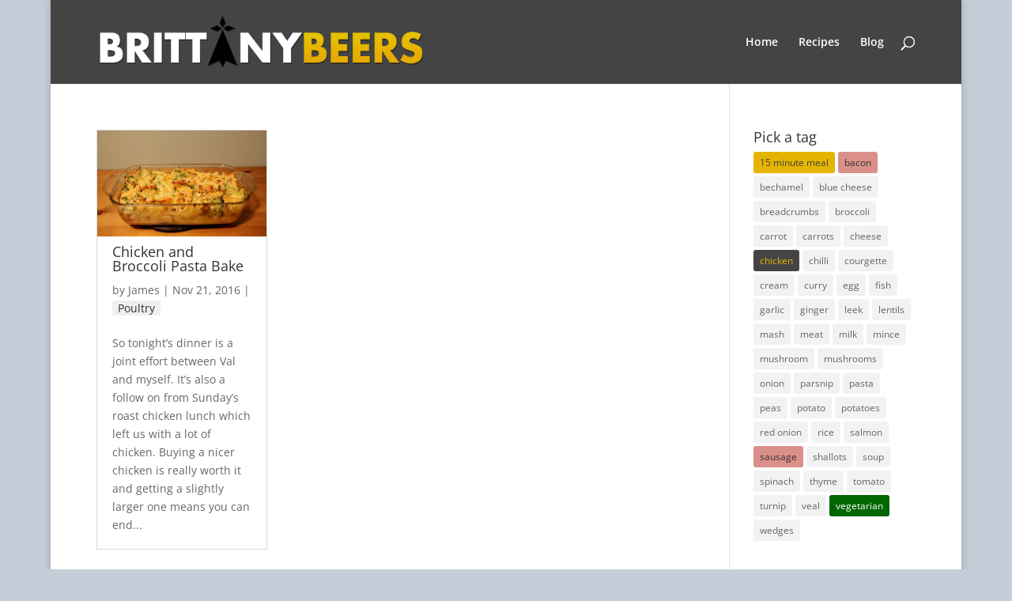

--- FILE ---
content_type: text/css
request_url: https://brittanybeers.com/wp-content/themes/bb/style.css?ver=4.27.4
body_size: 1514
content:
/*
  Theme Name:     Brittany Beers Theme
  Description:    Brittany Beers
  Author:         James Larkin
  Author URI:     https://nantes.design
  Template:       Divi
  Version:        1.0.0
*/

@import url("../Divi/style.css");

/* =Theme customization starts here
 * ------------------------------------------------------- */

/*
body {
    background-image: -moz-linear-gradient(top, #0F423A 150px, transparent 0);
    background-image: -o-linear-gradient(top, #0F423A 150px, transparent 0);
    background-image: -webkit-linear-gradient(top, #0F423A 150px, transparent 0);
    background-image: linear-gradient(top, #0F423A 150px, transparent 0);
}
*/
.page-id-1551 {} /*HOMEPAGE*/

#blog14 .size-1of1 { display:flex; flex-wrap: wrap; }
#blog14 article {  background:#EFEFEF; border:none !important; }
#blog14 .et_pb_post { flex: 1 1 25%; }
#blog14 .more-link { color:#333333!important; text-decoration:underline; }
#blog14 .post-content { text-align:right; }
#blog14 .post-content p { text-align:left; }

#blog14 .et_pb_column.et_pb_column_1_4 {
  width: 100%;
}
/* #blog14 .et_pb_blog_grid .et_pb_post { */
#blog14 .et_pb_blog_grid .et_pb_post {
  float: left;
  margin-right: 1%;
  max-width: 24%;
  margin-bottom: 1em !important;
}

#blog14 .et_pb_blog_grid .et_pb_post:nth-child(4n+1) {
  clear: both !important;
}

@media screen and (max-width: 980px) {
    #blog14 .et_pb_blog_grid .et_pb_post {
        flex: 1 1 33.33%;
        margin-right: 1%;
        max-width: 33%;
    }
}
@media screen and (max-width: 767px) {
    #blog14 .et_pb_blog_grid .et_pb_post {
        flex: 1 1 50%;
        margin-right: 1%;
        max-width: 49%;
    }
}

@media screen and (max-width: 320px) {
    #blog14 .et_pb_blog_grid .et_pb_post {
        flex: 1 1 100%;
        margin-right: 0;
        max-width: 100%;
    }
}


.cat-general { background:#444444; color: #FFFFFF !important; padding: 0 0.5em; }
.cat-vegetarian { background:#139424; color:#FFFFFF !important; padding: 0 0.5em; }
.cat-meat { background:#F03015; color:#FFFFFF !important; padding: 0 0.5em; }
.cat-fish { background:#0000FF; color:#FFFFFF !important; padding: 0 0.5em; }
.cat-poultry { background:#EFEFEF; color:#333333 !important; padding: 0 0.5em; }


.tag-link-position-1 { background:#E5B400 !important; color:#444444 !important; } /*Number 1 item*/

.tag-link-26 { background:#006600 !important; color:#FFFFFF !important; }
.tag-link-41 { background:#444444 !important; color:#E5B400 !important; } /*15 MINUTES*/

.tag-link-44,
.tag-link-85 { background:#DA9089 !important; color:#333333 !important; } /*BACON SAUSAGE*/

/*
* Remove sidebar on all archive pages
*/
/* .search #main-content .container::before,
.archive #main-content .container::before {
    display: none;
}
.search #left-area,
.archive #left-area {
    width: 100%;
    float: none;
    padding-right: 0;
}
.search #sidebar,
.archive #sidebar {
    display: none;
} */
 
/*
* Create Mansonory styles for archive pages
*/
.search #left-area,
.archive #left-area {
    -moz-column-count: 3;
         column-count: 3;
    -moz-column-gap: 60px;
         column-gap: 60px;
}
 
.archive .et_pb_post > a,
.search .et_pb_post > a {
    margin: -20px -20px 10px;
    display: block;
}
 
.search #left-area .et_pb_post,
.archive #left-area .et_pb_post {
    overflow: hidden; /* fix for Firefox */
    page-break-inside: avoid;
    break-inside: avoid-column;
    width: 100%;
    padding: 19px;
    border: 1px solid #d8d8d8;
    background-color: #fff;
    word-wrap: break-word;
    display: inline-block;
}
 
.search #left-area .et_pb_post h2,
.archive #left-area .et_pb_post h2 {
    font-size: 18px;
}
 
.search #left-area .et_pb_post.format-link,
.search #left-area .et_pb_post.format-quote,
.search #left-area .et_pb_post.format-audio,
.archive #left-area .et_pb_post.format-link,
.archive #left-area .et_pb_post.format-quote,
.archive #left-area .et_pb_post.format-audio{
    padding: 0;
}
 
.archive .et_pb_post .et_pb_image_container,
.archive .et_pb_post .et_main_video_container,
.archive .et_pb_post .et_audio_content,
.archive .et_pb_post .et_pb_slider,
.search .et_pb_post .et_pb_image_container,
.search .et_pb_post .et_main_video_container,
.search .et_pb_post .et_audio_content,
.search .et_pb_post .et_pb_slider {
    margin: -20px -20px 10px;
}
 
.archive .et_pb_post.format-audio .et_audio_content{
    margin: 0px -38px 0px;
}
 
.archive .et_pb_post .et_pb_slider .et_pb_slide,
.search .et_pb_post .et_pb_slider .et_pb_slide {
    min-height: 180px;
}
 
.archive .pagination,
.search .pagination {
    padding: 20px 0;
}
 
/*
* Media Queries
*/
@media screen and (max-width: 980px) {
    .search #left-area,
    .archive #left-area {
        -moz-column-count: 2;
            column-count: 2;
        -moz-column-gap: 60px;
            column-gap: 60px;
    }
}
@media screen and (max-width: 767px) {
    .search #left-area,
    .archive #left-area {
        -moz-column-count: 1;
            column-count: 1;
    }
    .search .et_pb_post.format-audio .et_audio_content,
    .archive .et_pb_post.format-audio .et_audio_content{
        margin: 0;
    }
    .search #left-area .et_pb_post.format-audio .et_audio_container .mejs-controls div.mejs-time-rail,
    .archive #left-area .et_pb_post.format-audio .et_audio_container .mejs-controls div.mejs-time-rail,
    .search #left-area .et_pb_post.format-audio .et_audio_container .mejs-controls .mejs-time-rail .mejs-time-total,
    .archive #left-area .et_pb_post.format-audio .et_audio_container .mejs-controls .mejs-time-rail .mejs-time-total{
        min-width: 300px!important;
        width: 300px!important;
    }
}



